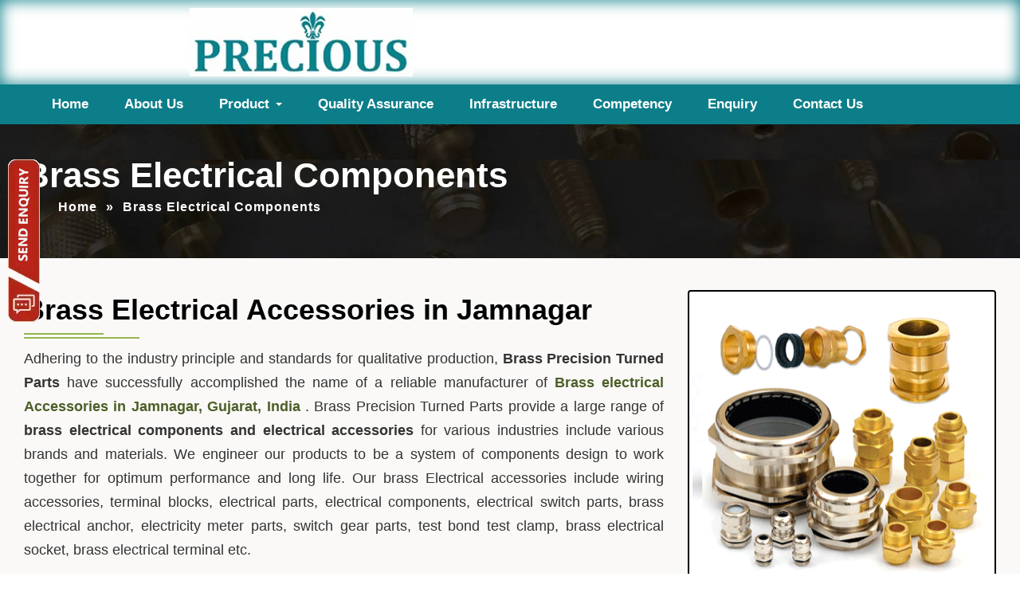

--- FILE ---
content_type: text/html
request_url: https://brassprecisionturnedparts.com/brass-electrical-components-and-brass-electrical-accessories.html
body_size: 4100
content:
<!doctype html>
<html lang="en-IN">
<head>
<meta name="viewport" content="width=device-width, initial-scale=1.0">
<meta http-equiv="Content-Type" content="text/html; charset=utf-8" />
<title>Brass Electrical Accessories | Brass Electrical Components | Manufacturer In India</title>
<meta name="description" content="We are regarded amongst the leading companies that is occupied in manufacturing, supplying, exporting  a broad range of Brass Electrical Components & Accessories, Brass Electrical Parts & Fittings in in Jamnagar, Gujarat, India."/>
<meta name="keywords" content="brass electrical accessories, brass electrical components, brass electrical parts, brass electrical fittings, manufacturer, exporter, supplier, australia, jamnagar, bangalore, mumbai, chennai, france, italy, india."/>
<link rel="canonical" href="https://brassprecisionturnedparts.com/brass-electrical-components-and-brass-electrical-accessories.html" />
<!-- Open Graph / Facebook -->
<meta property="og:type" content="website">
<meta property="og:url" content="https://brassprecisionturnedparts.com/brass-electrical-components-and-brass-electrical-accessories.html">
<meta property="og:title" content="Brass Electrical Accessories | Brass Electrical Components | Manufacturer In India">
<meta property="og:description" content="We are regarded amongst the leading companies that is occupied in manufacturing, supplying, exporting  a broad range of Brass Electrical Components & Accessories, Brass Electrical Parts & Fittings in in Jamnagar, Gujarat, India.">
<meta property="og:image" content="https://brassprecisionturnedparts.com/images/brass-electrical-components-and-brass-electrical-accessories.webp">
<!-- Twitter -->
<meta name="twitter:card" content="summary_large_image">
<meta name="twitter:url" content="https://brassprecisionturnedparts.com/brass-electrical-components-and-brass-electrical-accessories.html">
<meta name="twitter:title" content="Brass Electrical Accessories | Brass Electrical Components | Manufacturer In India">
<meta name="twitter:description" content="We are regarded amongst the leading companies that is occupied in manufacturing, supplying, exporting  a broad range of Brass Electrical Components & Accessories, Brass Electrical Parts & Fittings in in Jamnagar, Gujarat, India.">
<meta name="twitter:image" content="https://brassprecisionturnedparts.com/images/brass-electrical-components-and-brass-electrical-accessories.webp">
<link rel="apple-touch-icon" href="images/favicon.webp" type="image/x-icon"/>
<meta name="theme-color" content="#000">
<meta name="Robots" content="index,follow"/>
<meta name="author" content="PRECIOUS, brassprecisionturnedparts.com"/>
<meta name="owner" content="PRECIOUS"/>
<meta name="publisher" content="PRECIOUS"/>
<meta name="copyright" content="All Copyrights © 2026 PRECIOUS, All rights reserved"/>
<link rel="shortcut icon" href="images/favicon.webp" type="image/x-icon" />
<link rel="stylesheet" type="text/css" href="css/style.css">
<link rel="stylesheet" href="css/mega-menu.css">
<!-- Global site tag (gtag.js) - Google Analytics -->
<script async src="https://www.googletagmanager.com/gtag/js?id=G-CJLB435DVV"></script>
<script>
window.dataLayer = window.dataLayer || [];
function gtag(){dataLayer.push(arguments);}
gtag('js', new Date());
gtag('config', 'G-CJLB435DVV');
</script>
<script type="application/ld+json">{"@context":"https://schema.org/","@type":"Product","name":"Brass Electrical Accessories | Brass Electrical Components | Manufacturer In India","image":"https://brassprecisionturnedparts.com/images/brass-electrical-components-and-brass-electrical-accessories.webp","description":"We are regarded amongst the leading companies that is occupied in manufacturing, supplying, exporting  a broad range of Brass Electrical Components & Accessories, Brass Electrical Parts & Fittings in in Jamnagar, Gujarat, India.","brand":{"@type":"Brand","name":"Precious Metal Industries"},"sku":"bs000","gtin13":"bs111","gtin14":"bs222","offers":{"@type":"AggregateOffer","url":"https://brassprecisionturnedparts.com/","priceCurrency":"INR","lowPrice":"1000","highPrice":"1000000","offerCount":"5"},"aggregateRating":{"@type":"AggregateRating","ratingValue":"5","bestRating":"5","worstRating":"5","ratingCount":"1","reviewCount":"1"},"review":{"@type":"Review","name":"Naendra Aghera","reviewBody":"good product all","reviewRating":{"@type":"Rating","ratingValue":"5","bestRating":"5","worstRating":"5"},"datePublished":"2024-10-03","author":{"@type":"Person","name":"HUKUM"},"publisher":{"@type":"Organization","name":"Precious Metal Industries"}}}</script>
<script type="application/ld+json">{"@context":"https://schema.org","@type":"LocalBusiness","name":"Brass Precision Turned Parts","image":"https://brassprecisionturnedparts.com/images/brass-insert-manufacturer.webp","@id":"https://brassprecisionturnedparts.com/","url":"https://brassprecisionturnedparts.com/","telephone":"+91-94280 89047","priceRange":"1000000","address":{"@type":"PostalAddress","streetAddress":"Shed No. 4575, “Q” Road, Phase -3,","addressLocality":"Dared, Jamnagar (Gujarat),","postalCode":"361006","addressCountry":"IN"},"geo":{"@type":"GeoCoordinates","latitude":22.4104711,"longitude":70.0535821},"sameAs":["https://www.facebook.com/preciousmetalindustries/","https://www.instagram.com/preciousmetalind/"]}</script>
<script type="application/ld+json">{"@context":"https://schema.org/","@type":"BreadcrumbList","itemListElement":[{"@type":"ListItem","position":1,"name":"index","item":"https://brassprecisionturnedparts.com/"},{"@type":"ListItem","position":2,"name":"Brass Electrical Accessories | Brass Electrical Components | Manufacturer In India","item":"https://brassprecisionturnedparts.com/brass-automotive-and-auto-parts.html"}]}</script>
</head>
<body>

<header class="header">
<div class="logo-area">
<div class="container">
<div class="row">
<div class="col-sm-2"></div>
<div class="col-sm-8 logo"><a href="https://brassprecisionturnedparts.com/"><img src="images/logo.webp" width="494" height="70" loading="lazy" alt="brass precision turned parts manufacturer" ></a></div>
<div class="col-sm-2"> </div></div></div></div></header>   

<div class="menu-bg">
<div class="container">
<div id="cssmenu" style="z-index:999;">
<nav class="site-navigation navigation navdown">
<div class="container">
<div class="row">
<div class="site-nav-inner pull-left">
<button type="button" class="navbar-toggle" data-toggle="collapse" data-target=".navbar-collapse">
<span class="sr-only">Toggle navigation</span>
<span class="icon-bar"></span>
<span class="icon-bar"></span>
<span class="icon-bar"></span></button>
<div class="collapse navbar-collapse navbar-responsive-collapse">
<ul class="nav navbar-nav">
<li class="dropdown"><a href="https://brassprecisionturnedparts.com/">Home</a></li>
<li><a href="about-us.html">About Us</a></li>
<li class="dropdown" style="color:#fff;"> <a class="dropdown-toggle" data-toggle="dropdown">Product<span class="caret"></span></a>
<ul class="dropdown-menu">
<div class="row">
<div class="column">
<ul><li><a href="brass-lamp-parts.html">Brass Lamp Parts</a></li>
<li><a href="brass-hydraulic-fittings.html">Brass Hydraulic Fittings</a></li>
<li><a href="brass-plumbing-fittings.html">Brass Plumbing fittings</a></li>
<li><a href="brass-moulding-insert.html">Brass Moulding Insert</a></li>
<li><a href="brass-garden-hose-fittings.html">Brass Garden Hose Fitting</a></li>
<li><a href="fuse-gear-switchgear.html">Fuse Gear & Switchgear</a></li>
<li><a href="brass-sanitary-pipe-fittings.html">Brass Sanitary Fittings</a></li>
<li><a href="brass-automotive-and-auto-parts.html">Brass Automotive and Auto Parts</a></li>
<li><a href="brass-electrical-components-and-brass-electrical-accessories.html">Brass Electrical Components / Brass Electrical Accessories</a></li>
<li><a href="brass-lamp-components.html">Brass Lamp Components</a></li>
<li><a href="brass-precision-turned-parts-manufacturer.html">Brass Precision Turned Parts</a></li></ul></div>
<div class="column">
<ul><li><a href="turned-brass-parts-for-lighting.html">Turned Brass Parts for Lighting</a></li>
<li><a href="brass-adapter-fittings.html">Brass Adapter Fittings</a></li>
<li><a href="brass-hydraulic-hose-fittings.html">Brass Hydraulic Hose Fittings</a></li>
<li><a href="brass-inserts.html">Brass Inserts</a></li>
<li><a href="brass-lock-nuts.html">Brass Lock Nuts</a></li>
<li><a href="brass-reducers.html">Brass Reducers</a></li>
<li><a href="brass-enlargers.html">Brass Enlargers</a></li>
<li><a href="brass-cable-gland-and-accessories.html">Brass Cable Gland & Accessories</a></li>
<li><a href="brass-plugs.html">Brass Plugs</a></li>
<li><a href="brass-nozzle-manufacturer.html">Brass Nozzle Manufacturer</a></li>
<li><a href="brass-coupling-manufacturer.html">Brass Coupling Manufacturer</a></li>
<li><a href="brass-elbow-fittings-manufacturer.html">Brass Elbow Fittings Manufacturer</a></li></ul></div></div></ul></li>
<li><a href="quality-assurance.html">Quality Assurance</a></li> 
<li><a href="infrastructure.html">Infrastructure</a></li> 
<li><a href="competency.html">Competency</a></li>
<li><a href="enquiry.html">Enquiry</a></li>
<li><a href="contact-us.html">Contact us</a></li> 

</ul></div></div></div></div></nav></div></div></div>

<div class="pageBanner">
<div class="container">
<div class="row">
<div class="col-sm-12">
<h1>Brass Electrical Components</h1>
<div class="breadcrumb-menu">
<ul class="clearfix">
<li><a href="https://brassprecisionturnedparts.com/">Home</a></li>
<li>»</li>
<li class="active">Brass Electrical Components</li></ul></div> </div></div></div></div>
<div class="welcome-section">
<div class="welcome-bg">
<div class="container well-text">
<div class="row">
<div class="col-sm-8"> 
<div class="text-heading">
<h2 class="card-title">Brass Electrical Accessories in Jamnagar</h2>
<div class="servece-0111"></div> 
<div class="servece-0222"></div>  </div>                       
<p>Adhering to the industry principle and standards for qualitative production,<strong> Brass Precision Turned Parts</strong> have successfully accomplished the name of a reliable manufacturer of <strong><a href="https://brassprecisionturnedparts.com/">Brass electrical Accessories in Jamnagar, Gujarat, India</a> </strong>. Brass Precision Turned Parts provide a large range of <strong>brass electrical components and electrical accessories</strong> for various industries include various brands and materials. We engineer our products to be a system of components design to work together for optimum performance and long life. Our brass Electrical accessories include wiring accessories, terminal blocks, electrical parts, electrical components, electrical switch parts, brass electrical anchor, electricity meter parts, switch gear parts, test bond test clamp, brass electrical socket, brass electrical terminal etc. </p></div> 
<!-- <div class="col-sm-4 pro-image"> <img src="images/brass-electrical-components-and-brass-electrical-accessories.webp" width="600" height="400" loading="lazy" alt="Brass Electrical Accessories"></div>   -->
<div class="col-sm-4">
<div class="brass">
<img src="images/brass-electrical-components-and-brass-electrical-accessories.webp" alt="brass-electrical-components" class="img-thumbnail" width="375" height="375">
</div>

</div>
<div class="col-md-12">	
<h3 class="card-title"> Brass Electrical Accessories in Supplier</h3>
<p>Being corrosion resistance in the finish these are additionally skilled to withstand heavy pressure and can be made accessible in various complete measures as demanded by our customers. Widely appreciated for their dimensional accuracy, long shelf life and rust proof surface the offered <strong>brass electrical parts</strong> are inflict to a number of quality assurance ensure the flawlessness of the final product. Available in various size, shape and dimension at a very nominal rate in domestic as well as international market.</p></div></div> 
<div class="row package">
<div class="col-md-12"><h3>Features Of Brass Electrical Components & Accessories</h3>  
<div class="servece-0111"></div> </div>
<div class="col-sm-4">
<ul><li>Easy to use</li>
<li>High tensile strength</li>
<li>Temperature resistance</li></ul></div>
<div class="col-sm-4">
<ul><li>Wear resistance</li>
<li>Dimension accurate</li>
<li>Long lasting</li></ul></div>

<div class="col-sm-12">
<div class="col-sm-4">
<div class="brass-img">
<img src="images/brass-electrical-accessories-(2).webp" alt="brass-electrical-accessories" class="img-thumbnail" width="362" height="362">
</div>

</div>
<div class="col-sm-4">
<div class="brass-img">
<img src="images/brass-electrical-components-and-brass-electrical-accessories.webp" alt="brass-electrical-components" class="img-thumbnail" width="362" height="362">
</div>

</div>
<div class="col-sm-4">
<div class="brass-img">
<img src="images/brass-electrical-accessories.webp" alt="brass-electrical-accessories" class="img-thumbnail" width="362" height="362">
</div>

</div>

</div>
</div></div></div></div>

<footer class="footer-bg">
<div class="contact-section">
<div class="container">
<div class="row">
<div class="col-sm-4">
<div class="contact-page package">
<h3>Information</h3>
<ul><li><a href="https://brassprecisionturnedparts.com/">Home</a></li> 
<li> <a href="about-us.html">About Us</a> </li>
<li> <a href="#">Product</a> </li>
<li><a href="quality-assurance.html">Quality Assurance</a></li> 
<li><a href="infrastructure.html">Infrastructure</a></li> 
<li><a href="competency.html">Competency</a></li>
<li><a href="https://brassprecisionturnedparts.com/blog/index.html">Blog</a></li>
<li><a href="enquiry.html">Enquiry</a></li>
<li><a href="contact-us.html">Contact us</a></li> 


<li><a href="domestic-market.html">Domestic Markets</a></li> 
<li><a href="international-market.html">International Markets</a></li></ul></div></div>
<div class="col-sm-4">
<div class="contact-page package"> 
<h3>Our Products</h3>
<ul><li><a href="brass-lamp-parts.html">Brass Lamp Parts</a></li>
<li><a href="brass-hydraulic-fittings.html">Brass Hydraulic Fittings</a></li>
<li><a href="brass-plumbing-fittings.html">Brass Plumbing fittings</a></li>
<li><a href="brass-moulding-insert.html">Brass Moulding Insert</a></li>
<li><a href="brass-garden-hose-fittings.html">Brass Garden Hose Fitting</a></li>
<li><a href="fuse-gear-switchgear.html">Fuse Gear & Switchgear</a></li>
<li><a href="brass-sanitary-pipe-fittings.html">Brass Sanitary Fittings</a></li>
<li><a href="brass-automotive-and-auto-parts.html">Brass Automotive and Auto Parts</a></li>
<li><a href="brass-electrical-components-and-brass-electrical-accessories.html">Brass Electrical Components /<br> Brass Electrical Accessories</a></li>
<li><a href="brass-lamp-components.html">Brass Lamp Components</a></li>
<li><a href="brass-precision-turned-parts-manufacturer.html">Brass Precision Turned Parts</a></li></ul></div></div>
<div class="col-sm-4">
<div class="contact-page package">  
<h3>Other Products</h3> 
<ul><li><a href="turned-brass-parts-for-lighting.html">Turned Brass Parts for Lighting</a></li>
<li><a href="brass-adapter-fittings.html">Brass Adapter Fittings</a></li>
<li><a href="brass-hydraulic-hose-fittings.html">Brass Hydraulic Hose Fittings</a></li>
<li><a href="brass-inserts.html">Brass Inserts</a></li>
<li><a href="brass-lock-nuts.html">Brass Lock Nuts</a></li>
<li><a href="brass-reducers.html">Brass Reducers</a></li>
<li><a href="brass-enlargers.html">Brass Enlargers</a></li>
<li><a href="brass-cable-gland-and-accessories.html">Brass Cable Gland & Accessories</a></li>
<li><a href="brass-plugs.html">Brass Plugs</a></li>
<li><a href="brass-nozzle-manufacturer.html">Brass Nozzle Manufacturer</a></li>
<li><a href="brass-coupling-manufacturer.html">Brass Coupling Manufacturer</a></li>
<li><a href="brass-elbow-fittings-manufacturer.html">Brass Elbow Fittings Manufacturer</a></li></ul></div></div></div></div> </div></footer>
<div class="power-by">
<div class="container">
<div class="row">
<div class="col-sm-12">
<center><p>Owned &amp; Powered by : <a href="https://vinayakinfosoft.com/" target="_blank" rel="noopener"  style="text-decoration:none;" > #1 Vinayak InfoSoft-SEO Company Ahmedabad </a> &nbsp; || &nbsp; <a href="disclaimer.html" style="text-decoration:none;">Disclaimer</a> &nbsp; || <a href="sitemap.xml">Sitemap</a> || </p></center></div></div></div></div>
<script src="js/script-new.js"></script>
<!--Start of Request A Quote-->
<script> 
$(function(){
$.get("enquiry_popup.htm", function( my_var ) {
$('body').prepend(my_var);
}, 'html');
});
</script>
<script src="js/jquery.validate.min.js?1"></script>

</body>
</html>

--- FILE ---
content_type: text/html
request_url: https://brassprecisionturnedparts.com/enquiry_popup.htm
body_size: 1543
content:
<style>
 .modal-lg{width:750px}.modal-dialog{margin:7% auto}.inq-btn-home{position:fixed;top:200px;left:10px;width:125px;height:50px;z-index:11}.modal{z-index:999999!important}.modal-header{padding:10px 15px 0 15px;background-color:#373435}.modal-title{font-size:18px;color:#fff;text-align:left;padding-bottom:9px}.modal-body{padding:0 15px 10px 15px}.capside{float:left;margin-top:25px}.close{position:absolute;right:16px;top:13px;font-size:35px;color:#fff}.pop-img{margin-top:10%;margin-bottom:20px;width:300px;height:auto}button.close{-webkit-appearance:none;cursor:pointer;background:0 0;border:0;background-color:#b52414!important;padding:6px 15px;margin-top:-14px!important;position:absolute;opacity:1;color:#fff!important}@media only screen and (max-width:768px){.modal-lg{width:75%;margin:15px auto}.dmo{display:none}.modal-footer{padding:15px 21px;text-align:right;border-top:none;margin-top:-72px;position:relative;z-index:999;width:120px;float:right}.inq-btn-home img{width:30px; height:auto;}}
</style>

<script src="js/jquery.validate.min.js?1"></script>
<div  class="inq-btn-home" data-toggle="modal" data-target="#exampleModal">
   <img src="images/inq-btn-home.webp" width="40" height="204" alt="Request A Quote"/>
</div>
<div class="modal fade" id="exampleModal" tabindex="-1" role="dialog" aria-labelledby="exampleModalLabel" aria-hidden="true">
   <div class="modal-dialog modal-lg" role="document">
      <div class="modal-content">
         <div class="modal-header">
            <p class="modal-title" id="exampleModalLabel">Request A Quote</p>
            <button type="button" class="close" data-dismiss="modal" aria-label="Close">
            <span aria-hidden="true">&times;</span>
            </button>
         </div>
         <div class="modal-body">
            <div class="row">
       <div class="col-sm-5 dmo" style="text-align:center;">
       <img src="images/logo.webp" class="pop-img" width="200" height="109" loading="lazy" alt="logo"/>
            <img src="images/getquotearrow.webp" class="pop-img" width="300" height="183" loading="lazy" alt="getquotearrow"/></div>
            <div class="col-sm-7">
            <div class="widget footer-widgets tag-widget formtop">
               <form class="form-horizontal form1" action="save_enquery.php" method="post" name="feedback" id="feedback" onsubmit="return validate();">
                  <!-- Form Name -->
                  <!-- Text input-->
                  <div class="form-group has-feedback">
                        <input name="v_contact" class="form-control" id="v_contact" type="text" placeholder="Name" />
                        <span class="form-control-feedback right-ok"></span>
                  </div>
                  <div class="form-group has-feedback">
                        <input name="v_email" class="form-control" type="email" required id="v_email" value="" placeholder="Email" />
                        <span class="form-control-feedback right-ok"></span>
                  </div>
                  <div class="form-group has-feedback">
                        <input name="v_city" class="form-control" id="v_city" size="30"  placeholder="City"/>
                        <span class="form-control-feedback right-ok"></span>
                  </div>
                  <div class="form-group has-feedback">
            <input name="v_phone" class="form-control number21" id="v_phone" size="30" type="tel" maxlength="10" minlength="10"  placeholder="Your Phone:" />
                        <span class="form-control-feedback right-ok"></span>
                  </div>
                  <div class="form-group has-feedback">
                        <textarea name="v_inquiry" cols="33" rows="2"  class="form-control" id="v_inquiry" placeholder="Your Message"></textarea>
                        <span class="form-control-feedback right-ok"></span>
                  </div>
                  <div class="form-group has-feedback">
                        <input type="text" class="form-control" value="" id="captchaImg" name="captchaImg" disabled="" />
                         </div>
                     <div class="form-group has-feedback" style="display:flex">
          <input type="text" placeholder="Enter sum" required autocomplete="off" aria-autocomplete="none" name="uCaptcha" id="uCaptcha" class="form-control">
                        <span class="form-control-feedback right-ok"></span>
                         &nbsp; <a href="javascript:refreshCaptcha();"><img src="images/fa-refresh.webp" width="36" height="36" alt="refresh"></a>
                     </div>
                     <div class="form-group has-feedback">
                        <input  type="submit" value="Submit" name="Submit" class="Submit-box" />
                     </div>
                 
               </form>
            </div>
            </div>
            </div>
         </div>
         
         <div class="modal-footer">
            <button type="button" class="btn btn-secondary" data-dismiss="modal">Close</button>
         </div>
      </div>
   </div>
</div>

--- FILE ---
content_type: text/html; charset=UTF-8
request_url: https://brassprecisionturnedparts.com/save_enquery.php
body_size: 124
content:
4 + 6

--- FILE ---
content_type: text/css
request_url: https://brassprecisionturnedparts.com/css/mega-menu.css
body_size: 2681
content:
.menu-bg{background-color:#0c7e89}.navbar-toggle{float:left;margin-top:10px;padding:12px}.navbar{border-radius:0;border:0;margin-bottom:0}.navbar-toggle{float:left;margin-top:10px;padding:8px;border-radius:0;margin-right:5px;background:#ffb600}.navbar-toggle .icon-bar{background:#fff}.navbar-toggle .i-bar{background:#fff}ul.navbar-nav{float:left;display:inline-block}ul.navbar-nav>li{float:none;display:inline-block}ul.navbar-nav>li.active>a,ul.navbar-nav>li:hover>a{color:#222;position:relative}ul.navbar-nav>li.active>a:after,ul.navbar-nav>li:hover>a:after{content:'';position:absolute;border-bottom:2px solid #ffb600}ul.navbar-nav>li{padding:0;position:relative}ul.navbar-nav>li:last-child{padding-right:0}ul.navbar-nav>li:last-child:after{background:0 0}ul.navbar-nav>li>a{color: white;text-rendering:optimizeLegibility;font-weight:600;text-transform:capitalize;letter-spacing:0;font-size:17px;margin:0;padding:15px 20px;-webkit-transition:color .2s ease;-moz-transition:color .2s ease;-o-transition:color .2s ease;transition:color .2s ease}ul.navbar-nav>li>a:focus,ul.navbar-nav>li>a:hover{background:0 0;background-color:#fbfcf9}ul.navbar-nav>li>a i{font-weight:700}.nav .open>a,.nav .open>a:focus,.nav .open>a:hover{background:0 0;border:0}.dropdown-submenu{position:relative}.dropdown-submenu>.dropdown-menu{top:0;left:100%;margin-top:-2px;border-radius:0}.dropdown-submenu>a:after{display:block;content:"\f105";font-family:FontAwesome;float:right;margin-top:0;margin-right:-5px}.dropdown-submenu:hover>a:after{border-left-color:#fff}.dropdown-submenu.pull-left{float:none}.dropdown-submenu.pull-left>.dropdown-menu{left:-100%;margin-left:10px;-webkit-border-radius:6px 0 6px 6px;-moz-border-radius:6px 0 6px 6px;border-radius:6px 0 6px 6px}.dropdown-menu{text-align:left;background:#fff;z-index:100;min-width:800px;border-radius:0;border:0;border-top:2px solid #ffb600;padding:0 20px}.dropdown-menu-large{min-width:400px}.dropdown-menu-large>li>ul{padding:0;margin:0;list-style:none}.dropdown-menu-large>li>ul>li>a{padding-left:0}.dropdown-menu-large>li>ul>li.active>a{color:#ffb600}.navbar-nav>li>.dropdown-menu a{background:0 0}.dropdown-menu li a{display:block;font-size:16px;font-weight:500;line-height:normal;text-decoration:none;padding:15px 0;letter-spacing:.3px;border-bottom:1px solid #e5e5e5;color:#333}.dropdown-menu li:last-child>a{border-bottom:0}.dropdown-menu li a:focus,.dropdown-menu li a:hover{color:#749432}@media (min-width:768px){ul.nav li.dropdown:hover ul.dropdown-menu{display:block}}@media (min-width:767px){ul.nav li.dropdown ul.dropdown-menu li.dropdown-submenu .dropdown-menu{left:100%;top:0;display:none}ul.nav li.dropdown ul.dropdown-menu li.dropdown-submenu:hover .dropdown-menu{display:block}}.dropdown-menu>.active>.dropdown-menu>.active>a,.dropdown-menu>.active>a,.dropdown-menu>.active>a:focus,.dropdown-menu>.active>a:hover{background:0 0;color:#ffb600}
@media (min-width :1200px){.navbar-collapse{padding-right:0}.nav-style-boxed .navbar-collapse{padding-left:15px}}@media (min-width:992px) and (max-width:1199px){ul.navbar-nav>li{padding:0 6px}.dropdown-menu li a,ul.navbar-nav>li>a{font-size:16px}.project-item-title{font-size:18px}.clients-logo{margin-bottom:20px}.newsletter-form input{min-width:340px}.action-box-text{font-size:13px}.footer-social ul li{margin:0 3px 0 0}.footer-menu{float:none}#back-to-top.affix{bottom:35px}#back-to-top{right:15px}}@media (min-width :768px) and (max-width:991px){ul.top-info li{padding-right:12px}.navbar-fixed{position:relative;animation:none}.logo{text-align:center;width:100%}.header-right{float:none;margin-top:40px;display:inline-block}.navbar-toggle{display:block;z-index:1}.site-nav-inner{width:100%;padding:6px 0}.navbar-collapse.collapse{display:none!important}ul.navbar-nav{float:none!important;margin-top:7.5px}ul.navbar-nav>li{float:none;display:block}.collapse.in{display:block!important}.navbar-collapse.in{overflow-y:auto}ul.nav li.dropdown:hover ul.dropdown-menu{display:none}ul.nav li.dropdown.open ul.dropdown-menu{display:block}.navbar-nav .open .dropdown-menu{position:static;float:none;width:auto;margin-top:0;background-color:transparent;border:0;-webkit-box-shadow:none;box-shadow:none}.navbar-collapse{background:0 0;width:100%}ul.navbar-nav>li.active>a:after,ul.navbar-nav>li:hover>a:after{content:''}ul.navbar-nav>li>a:before{border-bottom:0}.navbar-nav .open .dropdown-menu>li{padding-left:0}.navbar-nav .open .dropdown-menu .dropdown-header,.navbar-nav .open .dropdown-menu>li>a{padding:15px}.nav-style-boxed ul.navbar-nav>li,ul.navbar-nav>li{display:block}.navbar-nav .open .dropdown-menu>li>a{line-height:30px}ul.navbar-nav>li.header-get-a-quote,ul.navbar-nav>li.nav-search{display:none}ul.navbar-nav{width:100%;padding:0 0 10px}ul.navbar-nav li{float:none}ul.navbar-nav li a{line-height:normal!important;color:#333;border-top:1px solid #303030!important;border-bottom:0;padding:10px 0;display:block;min-width:350px}ul.navbar-nav .dropdown-menu{float:none;position:relative;border:0;margin:0;padding:0}ul.navbar-nav .dropdown-menu li a{color:#fff;padding-left:20px!important}ul.navbar-nav li.dropdown ul.dropdown-menu li.dropdown-submenu .dropdown-menu{left:0;position:relative}ul.navbar-nav li.dropdown ul.dropdown-menu li.dropdown-submenu .dropdown-menu a{padding-left:50px}ul.navbar-nav li.dropdown ul.dropdown-menu li.dropdown-submenu a i{margin-top:-22px}ul.navbar-nav li.dropdown ul.dropdown-menu li.dropdown-submenu .dropdown-menu li a{padding-left:35px!important}ul.navbar-nav .dropdown-menu{box-shadow:none;border-top:0;background:0 0}.dropdown-submenu>a:after,ul.navbar-nav li a i{background:#222;float:right;width:36px;height:28px;line-height:28px;margin-top:-5px;text-align:center}.dropdown-submenu>a:after{margin-right:0}.nav-search{top:18px}.header-two{position:relative}.header-two .navbar-toggle{display:block;position:absolute;top:0;right:25px;margin-top:28px;z-index:1}.header-two .site-navigation.navigation{float:none!important}.header-two ul.navbar-nav li a{border-top:1px solid #dedede!important}.dropdown-submenu>a:after,.header-two ul.navbar-nav li a i{color:#fff}.header-two ul.navbar-nav .dropdown-menu li a{color:#333}#main-slide .item{min-height:500px}.slide-title{font-size:16px;line-height:24px}.slide-sub-title{font-size:28px;line-height:normal;margin:0 0 15px}.slider-description.lead{font-size:14px}.slider.btn{font-size:12px;padding:10px 25px}.call-to-action-title{text-align:center}.call-to-action-btn{margin-top:10px}.ts-facts .ts-facts-content .ts-facts-title{font-size:14px;margin:10px 0 0 0}.service-center-img{padding:35px 125px 45px;margin-bottom:0}.ts-service-box{margin-bottom:30px}.mrb-80{margin-bottom:0}.isotope-nav ul li{margin-bottom:30px}.isotope-nav ul li:last-child{margin-bottom:0}.testimonial-slide{margin-bottom:40px}.ts-newsletter{padding-left:30px}.ts-newsletter:before{background:0 0}.latest-post{margin-bottom:30px}.action-box{margin-bottom:30px}.footer-widget{display:inline-block;margin-bottom:30px}.newsletter-form input{width:90%}#back-to-top{right:20px}.ts-team-content{top:80%}}@media (max-width :767px){ul.top-info{text-align:center}.top-social{text-align:center;margin-top:5px}.navbar-header{float:left}.logo{text-align:center;padding-left:15px}.logo-area{padding:0px 0}.logo-area .logo{padding-bottom:0px}.header-two .logo{padding:15px 0 25px 15px}ul.top-info-box{float:none}ul.top-info-box li{float:none;margin-left:40px!important;border-right:0}ul.top-info-box li .info-box{margin-bottom:15px}ul.top-info-box li .info-box.last{margin-bottom:0}ul.top-info-box>li.nav-search{display:none}.header-get-a-quote{margin-top:15px}.navbar-fixed{position:relative;animation:none}.navbar-toggle{display:block;z-index:1}.site-nav-inner{width:100%;padding:6px 0}.navbar-collapse.collapse{display:none!important}ul.navbar-nav{float:none!important;margin-top:7.5px}ul.navbar-nav>li{float:none;display:block}.collapse.in{display:block!important}.navbar-collapse.in{overflow-y:auto}ul.nav li.dropdown:hover ul.dropdown-menu{display:none}ul.nav li.dropdown.open ul.dropdown-menu{display:block}.navbar-nav .open .dropdown-menu{position:static;float:none;width:auto;margin-top:0;background-color:transparent;border:0;-webkit-box-shadow:none;box-shadow:none}.navbar-collapse{background:0 0;width:100%;border-top:0;box-shadow:none}ul.navbar-nav>li.active>a:after,ul.navbar-nav>li:hover>a:after{content:''}ul.navbar-nav>li>a:before{border-bottom:0}.navbar-nav .open .dropdown-menu>li{padding-left:0}.navbar-nav .open .dropdown-menu .dropdown-header,.navbar-nav .open .dropdown-menu>li>a{padding:15px}ul.navbar-nav>li{display:block;padding-left:20px!important}.navbar-nav .open .dropdown-menu>li>a{line-height:30px}ul.navbar-nav>li.header-get-a-quote,ul.navbar-nav>li.nav-search{display:none}ul.navbar-nav{width:100%;padding:0 0 10px}ul.navbar-nav li{float:none}ul.navbar-nav li a{line-height:normal!important;color:#333;border-top:1px solid #303030!important;border-bottom:0;padding:10px 0;display:block;min-width:350px}ul.navbar-nav .dropdown-menu{float:none;position:relative;border:0;margin:0;padding:0}ul.navbar-nav .dropdown-menu li a{color:#fff;padding-left:20px!important}ul.navbar-nav li.dropdown ul.dropdown-menu li.dropdown-submenu .dropdown-menu{left:0;position:relative}ul.navbar-nav li.dropdown ul.dropdown-menu li.dropdown-submenu .dropdown-menu a{padding-left:50px}ul.navbar-nav li.dropdown ul.dropdown-menu li.dropdown-submenu a i{margin-top:-22px}ul.navbar-nav li.dropdown ul.dropdown-menu li.dropdown-submenu .dropdown-menu li a{padding-left:35px!important}ul.navbar-nav .dropdown-menu{box-shadow:none;border-top:0;background:0 0}.dropdown-submenu>a:after,ul.navbar-nav li a i{background:#222;float:right;width:36px;height:28px;line-height:28px;margin-top:-5px;text-align:center}.dropdown-submenu>a:after{margin-right:0}.nav-search{top:15px}.search-block{top:65px}.header-two{position:relative}.header-two .navbar-toggle{display:block;position:absolute;top:0;right:25px;margin-top:25px;z-index:1}.header-two .site-navigation.navigation{float:none!important}.header-two ul.navbar-nav li a{border-top:1px solid #dedede!important}.dropdown-submenu>a:after,.header-two ul.navbar-nav li a i{color:#fff}.header-two ul.navbar-nav .dropdown-menu li a{color:#333}#main-slide .item,.page-slider .item{min-height:450px;background-position:70% 50%}#main-slide .slider-content{width:90%}#main-slide .slider-content.text-left{left:5%}#main-slide .slider-content.text-right{right:5%}.slide-title-box{font-size:12px;line-height:29px}.slide-title{font-size:16px;line-height:24px}.slide-sub-title{font-size:26px;line-height:normal;margin-top:0}.slider-description.lead{font-size:14px}.slider.btn{font-size:10px;padding:10px 15px}.owl-theme .owl-dots{margin-bottom:40px}.owl-theme.box-slide .owl-pagination{display:none}.box-slider-text{max-width:360px}.box-slide-title{font-size:18px;margin-top:0;line-height:normal}.box-slide-sub-title{font-size:26px}.page-slider-small{clear:both;margin-bottom:20px}.call-to-action-title{text-align:center}.call-to-action-btn{margin-top:20px}.ts-service-box .ts-service-box-content h3{font-size:16px}.service-center-img{margin-bottom:30px}.mrb-80{margin-bottom:0}.ts-facts{margin-bottom:30px}.project-area .title{margin-left:20px}.isotope-nav{margin:20px 20px 40px}.isotope-nav ul li{padding-bottom:30px}.panel-group{margin-bottom:40px}.clients-logo{margin-bottom:50px;text-align:center}.quote-item .quote-text{margin:40px 20px 10px}.ts-newsletter{padding-left:30px;min-height:170px}.ts-newsletter:after{background:0 0}.newsletter-form{margin-left:0}.newsletter-form input{min-width:320px}.latest-post{margin-bottom:30px}.action-box{margin-bottom:30px}.footer-widget{display:inline-block;margin-top:40px}#back-to-top.affix{bottom:70px}#back-to-top{right:10px}.copyright-info{font-size:13px;text-align:center}.footer-menu{float:none;text-align:center}.footer-menu ul li{padding-left:5px}.footer-menu ul.nav li a{font-size:12px}.ts-team-content{top:78%}.comments-reply{margin:0}.sidebar-right .widget{margin-left:0}.sidebar-right{margin-top:40px}.sidebar-left .widget{margin-right:0}}@media (max-width :479px){.featured-tab .nav-tabs>li>a{padding:0 12px;font-size:13px}.newsletter-form input{min-width:250px}#back-to-top.affix{bottom:20px}.ts-team-content{top:81%}}
.column{float:left;width:50%;padding:10px}.column ul li{list-style:none}.column li a{display:block;font-size:16px;text-transform:capitalize;font-weight:600;line-height:normal;padding:15px 0;border-bottom:1px solid #e5e5e5;color:#222}.column a{float:none;color:#000;padding:16px;text-decoration:none;display:block;text-align:left}.column a:hover{background-color:#ddd}.row:after{content:"";display:table;clear:both}ul.navbar-nav .dropdown-menu li a{color:#000;padding-left:20px!important;background-color:#f3f3f3}@media screen and (max-width:600px){.column{width:100%;height:auto}}
@media screen and (max-width:1024px){ul.navbar-nav>li>a{color:#0f0f0f;text-rendering:optimizeLegibility;font-weight:600;text-transform:capitalize;letter-spacing:0;font-size:16px;margin:0;padding:15px 1px;-webkit-transition:color .2s ease;-moz-transition:color .2s ease;-o-transition:color .2s ease;transition:color .2s ease}}
@media screen and (max-width:320px){.navbar-collapse.navbar-responsive-collapse.collapse.in{}}